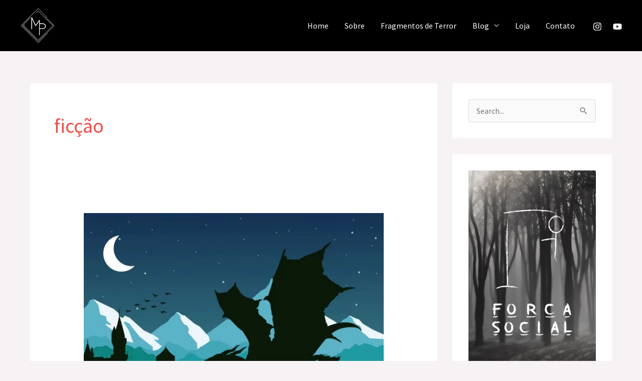

--- FILE ---
content_type: text/html; charset=utf-8
request_url: https://www.google.com/recaptcha/api2/aframe
body_size: 265
content:
<!DOCTYPE HTML><html><head><meta http-equiv="content-type" content="text/html; charset=UTF-8"></head><body><script nonce="OGwnlbny1tgj6jYrDOnu5w">/** Anti-fraud and anti-abuse applications only. See google.com/recaptcha */ try{var clients={'sodar':'https://pagead2.googlesyndication.com/pagead/sodar?'};window.addEventListener("message",function(a){try{if(a.source===window.parent){var b=JSON.parse(a.data);var c=clients[b['id']];if(c){var d=document.createElement('img');d.src=c+b['params']+'&rc='+(localStorage.getItem("rc::a")?sessionStorage.getItem("rc::b"):"");window.document.body.appendChild(d);sessionStorage.setItem("rc::e",parseInt(sessionStorage.getItem("rc::e")||0)+1);localStorage.setItem("rc::h",'1768965598118');}}}catch(b){}});window.parent.postMessage("_grecaptcha_ready", "*");}catch(b){}</script></body></html>

--- FILE ---
content_type: image/svg+xml
request_url: https://mauroplastina.com/wp-content/uploads/2020/02/mp-iD-branco-512x512-1.svg
body_size: 319
content:
<svg xmlns="http://www.w3.org/2000/svg" xmlns:xlink="http://www.w3.org/1999/xlink" id="Camada_1" x="0px" y="0px" viewBox="0 0 512 512" style="enable-background:new 0 0 512 512;" xml:space="preserve"><style type="text/css">	.st0{fill:#FFFFFF;}</style><g>	<g>		<polygon class="st0" points="265.09,471.03 49.66,256.01 65.96,239.38 68.71,242.08 55.08,255.98 265.09,465.59 475.58,255.51    265.01,45.91 241.87,68.74 239.17,66 265.02,40.49 266.37,41.83 481.03,255.51 479.66,256.87   "></polygon>	</g>	<g>		<polygon class="st0" points="265.34,489.11 31.84,255.86 151.48,135.73 154.21,138.45 37.28,255.85 265.34,483.66 492.91,255.85    365.48,128.3 368.21,125.57 498.35,255.85 496.99,257.21   "></polygon>	</g>	<g>		<polygon class="st0" points="264.86,507.45 263.49,506.08 13.65,255.39 265.21,4.55 393.51,132.87 390.78,135.59 265.21,9.99    19.09,255.4 264.85,501.99 402.19,363.89 404.92,366.6   "></polygon>	</g>	<g>		<path class="st0" d="M287.27,394.63h-10.07l0.14-200.34l-49.29,70.28h-3.73L175.35,160.9v144.82h-10.08V134.71h8.78l52.93,113.61   l52.19-73.46h8.23v48.76h36.69c31.94,0,51,15.14,51,40.49v0.36c0,25.69-19.33,41.03-51.72,41.03h-35.98L287.27,394.63z    M287.41,295.78h35.97c26.46,0,41.64-11.35,41.64-31.13v-0.36c0-19.67-15.05-30.95-41.28-30.95h-36.33V295.78z"></path>	</g></g></svg>